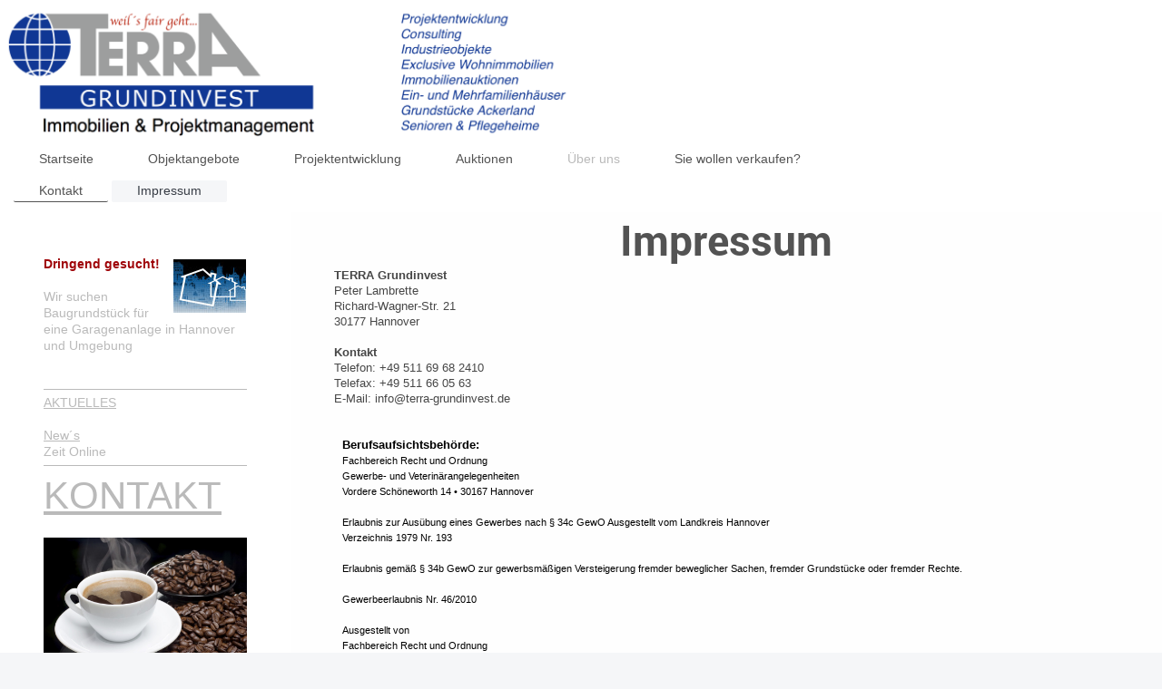

--- FILE ---
content_type: text/html; charset=UTF-8
request_url: https://www.terra-grundinvest.de/%C3%BCber-uns/impressum/
body_size: 7927
content:
<!DOCTYPE html>
<html lang="de"  ><head prefix="og: http://ogp.me/ns# fb: http://ogp.me/ns/fb# business: http://ogp.me/ns/business#">
    <meta http-equiv="Content-Type" content="text/html; charset=utf-8"/>
    <meta name="generator" content="IONOS MyWebsite"/>
        
    <link rel="dns-prefetch" href="//cdn.website-start.de/"/>
    <link rel="dns-prefetch" href="//103.mod.mywebsite-editor.com"/>
    <link rel="dns-prefetch" href="https://103.sb.mywebsite-editor.com/"/>
    <link rel="shortcut icon" href="//cdn.website-start.de/favicon.ico"/>
        <title>TERRA Grundinvest - Exclusive Immobilien - Immobilienauktionen - Impressum</title>
    <style type="text/css">@media screen and (max-device-width: 1024px) {.diyw a.switchViewWeb {display: inline !important;}}</style>
    <style type="text/css">@media screen and (min-device-width: 1024px) {
            .mediumScreenDisabled { display:block }
            .smallScreenDisabled { display:block }
        }
        @media screen and (max-device-width: 1024px) { .mediumScreenDisabled { display:none } }
        @media screen and (max-device-width: 568px) { .smallScreenDisabled { display:none } }
                @media screen and (min-width: 1024px) {
            .mobilepreview .mediumScreenDisabled { display:block }
            .mobilepreview .smallScreenDisabled { display:block }
        }
        @media screen and (max-width: 1024px) { .mobilepreview .mediumScreenDisabled { display:none } }
        @media screen and (max-width: 568px) { .mobilepreview .smallScreenDisabled { display:none } }</style>
    <meta name="viewport" content="width=device-width, initial-scale=1, maximum-scale=1, minimal-ui"/>

<meta name="format-detection" content="telephone=no"/>
        <meta name="keywords" content="Bauen, Wohnen, Impressum"/>
            <meta name="description" content="Das Impressum von TERRA Grundinvest"/>
            <meta name="robots" content="index,follow"/>
        <link href="//cdn.website-start.de/templates/2134/style.css?1724143388249" rel="stylesheet" type="text/css"/>
    <link href="https://www.terra-grundinvest.de/s/style/theming.css?1707932394" rel="stylesheet" type="text/css"/>
    <link href="//cdn.website-start.de/app/cdn/min/group/web.css?1724143388249" rel="stylesheet" type="text/css"/>
<link href="//cdn.website-start.de/app/cdn/min/moduleserver/css/de_DE/common,counter,shoppingbasket?1724143388249" rel="stylesheet" type="text/css"/>
    <link href="//cdn.website-start.de/app/cdn/min/group/mobilenavigation.css?1724143388249" rel="stylesheet" type="text/css"/>
    <link href="https://103.sb.mywebsite-editor.com/app/logstate2-css.php?site=13161782&amp;t=1762172574" rel="stylesheet" type="text/css"/>

<script type="text/javascript">
    /* <![CDATA[ */
var stagingMode = '';
    /* ]]> */
</script>
<script src="https://103.sb.mywebsite-editor.com/app/logstate-js.php?site=13161782&amp;t=1762172574"></script>

    <link href="//cdn.website-start.de/templates/2134/print.css?1724143388249" rel="stylesheet" media="print" type="text/css"/>
    <script type="text/javascript">
    /* <![CDATA[ */
    var systemurl = 'https://103.sb.mywebsite-editor.com/';
    var webPath = '/';
    var proxyName = '';
    var webServerName = 'www.terra-grundinvest.de';
    var sslServerUrl = 'https://www.terra-grundinvest.de';
    var nonSslServerUrl = 'http://www.terra-grundinvest.de';
    var webserverProtocol = 'http://';
    var nghScriptsUrlPrefix = '//103.mod.mywebsite-editor.com';
    var sessionNamespace = 'DIY_SB';
    var jimdoData = {
        cdnUrl:  '//cdn.website-start.de/',
        messages: {
            lightBox: {
    image : 'Bild',
    of: 'von'
}

        },
        isTrial: 0,
        pageId: 919790312    };
    var script_basisID = "13161782";

    diy = window.diy || {};
    diy.web = diy.web || {};

        diy.web.jsBaseUrl = "//cdn.website-start.de/s/build/";

    diy.context = diy.context || {};
    diy.context.type = diy.context.type || 'web';
    /* ]]> */
</script>

<script type="text/javascript" src="//cdn.website-start.de/app/cdn/min/group/web.js?1724143388249" crossorigin="anonymous"></script><script type="text/javascript" src="//cdn.website-start.de/s/build/web.bundle.js?1724143388249" crossorigin="anonymous"></script><script type="text/javascript" src="//cdn.website-start.de/app/cdn/min/group/mobilenavigation.js?1724143388249" crossorigin="anonymous"></script><script src="//cdn.website-start.de/app/cdn/min/moduleserver/js/de_DE/common,counter,shoppingbasket?1724143388249"></script>
<script type="text/javascript" src="https://cdn.website-start.de/proxy/apps/oihe2p/resource/dependencies/"></script><script type="text/javascript">
                    if (typeof require !== 'undefined') {
                        require.config({
                            waitSeconds : 10,
                            baseUrl : 'https://cdn.website-start.de/proxy/apps/oihe2p/js/'
                        });
                    }
                </script><script type="text/javascript" src="//cdn.website-start.de/app/cdn/min/group/pfcsupport.js?1724143388249" crossorigin="anonymous"></script>    <meta property="og:type" content="business.business"/>
    <meta property="og:url" content="https://www.terra-grundinvest.de/über-uns/impressum/"/>
    <meta property="og:title" content="TERRA Grundinvest - Exclusive Immobilien - Immobilienauktionen - Impressum"/>
            <meta property="og:description" content="Das Impressum von TERRA Grundinvest"/>
                <meta property="og:image" content="https://www.terra-grundinvest.de/s/misc/logo.png?t=1757178317"/>
        <meta property="business:contact_data:country_name" content="Deutschland"/>
    <meta property="business:contact_data:street_address" content="Richard-Wagner-Str. 21"/>
    <meta property="business:contact_data:locality" content="Hannover"/>
    
    <meta property="business:contact_data:email" content="info@terra-grundinvest.de"/>
    <meta property="business:contact_data:postal_code" content="30177"/>
    <meta property="business:contact_data:phone_number" content="+49 511 69 68 2410"/>
    
    
</head>


<body class="body diyBgActive  cc-pagemode-default diyfeSidebarLeft diy-layout-fullWidth diy-market-de_DE" data-pageid="919790312" id="page-919790312">
    
    <div class="diyw">
        <div class="diyweb">
<div class="diywebGutter">
<div class="diywebHeader diyfeCA diyfeCA2">

<div class="diywebHeader-item diywebMobileNavigation">

<nav id="diyfeMobileNav" class="diyfeCA diyfeCA2" role="navigation">
    <a title="Navigation aufklappen/zuklappen">Navigation aufklappen/zuklappen</a>
    <ul class="mainNav1"><li class=" hasSubNavigation"><a data-page-id="919790304" href="https://www.terra-grundinvest.de/" class=" level_1"><span>Startseite</span></a></li><li class=" hasSubNavigation"><a data-page-id="919823539" href="https://www.terra-grundinvest.de/objektangebote/" class=" level_1"><span>Objektangebote</span></a><span class="diyfeDropDownSubOpener">&nbsp;</span><div class="diyfeDropDownSubList diyfeCA diyfeCA3"><ul class="mainNav2"><li class=" hasSubNavigation"><a data-page-id="923993274" href="https://www.terra-grundinvest.de/objektangebote/wohnhäuser/" class=" level_2"><span>Wohnhäuser</span></a><span class="diyfeDropDownSubOpener">&nbsp;</span><div class="diyfeDropDownSubList diyfeCA diyfeCA3"><ul class="mainNav3"><li class=" hasSubNavigation"><a data-page-id="919854708" href="https://www.terra-grundinvest.de/objektangebote/wohnhäuser/reihenhäuser/" class=" level_3"><span>Reihenhäuser</span></a></li><li class=" hasSubNavigation"><a data-page-id="923499821" href="https://www.terra-grundinvest.de/objektangebote/wohnhäuser/doppelhaushälften/" class=" level_3"><span>Doppelhaushälften</span></a></li><li class=" hasSubNavigation"><a data-page-id="921711108" href="https://www.terra-grundinvest.de/objektangebote/wohnhäuser/freistehende-einfamilienhäuser/" class=" level_3"><span>Freistehende Einfamilienhäuser</span></a></li><li class=" hasSubNavigation"><a data-page-id="921711109" href="https://www.terra-grundinvest.de/objektangebote/wohnhäuser/exclusive-villen/" class=" level_3"><span>Exclusive Villen</span></a></li><li class=" hasSubNavigation"><a data-page-id="921711110" href="https://www.terra-grundinvest.de/objektangebote/wohnhäuser/land-fachwerkhäuser/" class=" level_3"><span>Land- Fachwerkhäuser</span></a></li></ul></div></li><li class=" hasSubNavigation"><a data-page-id="923993273" href="https://www.terra-grundinvest.de/objektangebote/eigentumswohnungen/" class=" level_2"><span>Eigentumswohnungen</span></a><span class="diyfeDropDownSubOpener">&nbsp;</span><div class="diyfeDropDownSubList diyfeCA diyfeCA3"><ul class="mainNav3"><li class=" hasSubNavigation"><a data-page-id="924474564" href="https://www.terra-grundinvest.de/objektangebote/eigentumswohnungen/1-zimmer/" class=" level_3"><span>1 - Zimmer</span></a></li><li class=" hasSubNavigation"><a data-page-id="924474565" href="https://www.terra-grundinvest.de/objektangebote/eigentumswohnungen/2-zimmer/" class=" level_3"><span>2 - Zimmer</span></a></li><li class=" hasSubNavigation"><a data-page-id="924474566" href="https://www.terra-grundinvest.de/objektangebote/eigentumswohnungen/3-zimmer/" class=" level_3"><span>3 - Zimmer</span></a></li><li class=" hasSubNavigation"><a data-page-id="924474563" href="https://www.terra-grundinvest.de/objektangebote/eigentumswohnungen/4-und-mehr-zimmer/" class=" level_3"><span>4 - und mehr Zimmer</span></a></li></ul></div></li><li class=" hasSubNavigation"><a data-page-id="924122551" href="https://www.terra-grundinvest.de/objektangebote/anlageobjekte/" class=" level_2"><span>Anlageobjekte</span></a><span class="diyfeDropDownSubOpener">&nbsp;</span><div class="diyfeDropDownSubList diyfeCA diyfeCA3"><ul class="mainNav3"><li class=" hasSubNavigation"><a data-page-id="924474793" href="https://www.terra-grundinvest.de/objektangebote/anlageobjekte/wohn-und-geschäftshäuser/" class=" level_3"><span>Wohn- und Geschäftshäuser</span></a></li><li class=" hasSubNavigation"><a data-page-id="924122552" href="https://www.terra-grundinvest.de/objektangebote/anlageobjekte/investmentfonds/" class=" level_3"><span>Investmentfonds</span></a></li></ul></div></li><li class=" hasSubNavigation"><a data-page-id="924474794" href="https://www.terra-grundinvest.de/objektangebote/gewerbeobjekte/" class=" level_2"><span>Gewerbeobjekte</span></a><span class="diyfeDropDownSubOpener">&nbsp;</span><div class="diyfeDropDownSubList diyfeCA diyfeCA3"><ul class="mainNav3"><li class=" hasSubNavigation"><a data-page-id="924474795" href="https://www.terra-grundinvest.de/objektangebote/gewerbeobjekte/büro-und-praxisräume-vermietung-verkauf/" class=" level_3"><span>Büro und Praxisräume Vermietung/Verkauf</span></a></li><li class=" hasSubNavigation"><a data-page-id="924474796" href="https://www.terra-grundinvest.de/objektangebote/gewerbeobjekte/ladengeschäfte-vermietung-verkauf/" class=" level_3"><span>Ladengeschäfte Vermietung/Verkauf</span></a></li><li class=" hasSubNavigation"><a data-page-id="924474797" href="https://www.terra-grundinvest.de/objektangebote/gewerbeobjekte/gewerbegrundstücke/" class=" level_3"><span>Gewerbegrundstücke</span></a></li></ul></div></li><li class=" hasSubNavigation"><a data-page-id="924122550" href="https://www.terra-grundinvest.de/objektangebote/baugrundstücke/" class=" level_2"><span>Baugrundstücke</span></a></li><li class=" hasSubNavigation"><a data-page-id="924474799" href="https://www.terra-grundinvest.de/objektangebote/mietangebote/" class=" level_2"><span>Mietangebote</span></a><span class="diyfeDropDownSubOpener">&nbsp;</span><div class="diyfeDropDownSubList diyfeCA diyfeCA3"><ul class="mainNav3"><li class=" hasSubNavigation"><a data-page-id="924474800" href="https://www.terra-grundinvest.de/objektangebote/mietangebote/wohnungen/" class=" level_3"><span>Wohnungen</span></a></li><li class=" hasSubNavigation"><a data-page-id="924474801" href="https://www.terra-grundinvest.de/objektangebote/mietangebote/häuser/" class=" level_3"><span>Häuser</span></a></li><li class=" hasSubNavigation"><a data-page-id="924474802" href="https://www.terra-grundinvest.de/objektangebote/mietangebote/möblierter-wohnraum/" class=" level_3"><span>möblierter Wohnraum</span></a></li></ul></div></li></ul></div></li><li class=" hasSubNavigation"><a data-page-id="924541659" href="https://www.terra-grundinvest.de/projektentwicklung/" class=" level_1"><span>Projektentwicklung</span></a></li><li class=" hasSubNavigation"><a data-page-id="921986409" href="https://www.terra-grundinvest.de/auktionen/" class=" level_1"><span>Auktionen</span></a><span class="diyfeDropDownSubOpener">&nbsp;</span><div class="diyfeDropDownSubList diyfeCA diyfeCA3"><ul class="mainNav2"><li class=" hasSubNavigation"><a data-page-id="924477681" href="https://www.terra-grundinvest.de/auktionen/immobilienauktionen/" class=" level_2"><span>Immobilienauktionen</span></a></li><li class=" hasSubNavigation"><a data-page-id="924477680" href="https://www.terra-grundinvest.de/auktionen/inventarauktionen/" class=" level_2"><span>Inventarauktionen</span></a></li><li class=" hasSubNavigation"><a data-page-id="924477682" href="https://www.terra-grundinvest.de/auktionen/insolvenzauktionen/" class=" level_2"><span>Insolvenzauktionen</span></a></li></ul></div></li><li class="parent hasSubNavigation"><a data-page-id="919790305" href="https://www.terra-grundinvest.de/über-uns/" class="parent level_1"><span>Über uns</span></a><span class="diyfeDropDownSubOpener">&nbsp;</span><div class="diyfeDropDownSubList diyfeCA diyfeCA3"><ul class="mainNav2"><li class=" hasSubNavigation"><a data-page-id="919790309" href="https://www.terra-grundinvest.de/über-uns/kontakt/" class=" level_2"><span>Kontakt</span></a></li><li class="current hasSubNavigation"><a data-page-id="919790312" href="https://www.terra-grundinvest.de/über-uns/impressum/" class="current level_2"><span>Impressum</span></a></li></ul></div></li><li class=" hasSubNavigation"><a data-page-id="923567437" href="https://www.terra-grundinvest.de/sie-wollen-verkaufen/" class=" level_1"><span>Sie wollen verkaufen?</span></a><span class="diyfeDropDownSubOpener">&nbsp;</span><div class="diyfeDropDownSubList diyfeCA diyfeCA3"><ul class="mainNav2"><li class=" hasSubNavigation"><a data-page-id="924534010" href="https://www.terra-grundinvest.de/sie-wollen-verkaufen/wohnhaus/" class=" level_2"><span>Wohnhaus</span></a></li><li class=" hasSubNavigation"><a data-page-id="924534011" href="https://www.terra-grundinvest.de/sie-wollen-verkaufen/eigentumswohnung/" class=" level_2"><span>Eigentumswohnung</span></a></li><li class=" hasSubNavigation"><a data-page-id="924534012" href="https://www.terra-grundinvest.de/sie-wollen-verkaufen/anlageobjekt/" class=" level_2"><span>Anlageobjekt</span></a></li><li class=" hasSubNavigation"><a data-page-id="924534013" href="https://www.terra-grundinvest.de/sie-wollen-verkaufen/baugrundstück/" class=" level_2"><span>Baugrundstück</span></a></li></ul></div></li></ul></nav>
</div>
<div class="diywebHeader-item diywebLogoArea">

    <style type="text/css" media="all">
        /* <![CDATA[ */
                .diyw #website-logo {
            text-align: center !important;
                        padding: 0px 0;
                    }
        
                /* ]]> */
    </style>

    <div id="website-logo">
            <a href="https://www.terra-grundinvest.de/"><img class="website-logo-image" width="2600" src="https://www.terra-grundinvest.de/s/misc/logo.png?t=1757178318" alt=""/></a>

            
            </div>


</div>

<div class="diywebHeader-item diywebDesktopNavigation">
<div class="diywebMainNavigation">
<div class="webnavigation"><ul id="mainNav1" class="mainNav1"><li class="navTopItemGroup_1"><a data-page-id="919790304" href="https://www.terra-grundinvest.de/" class="level_1"><span>Startseite</span></a></li><li class="navTopItemGroup_2"><a data-page-id="919823539" href="https://www.terra-grundinvest.de/objektangebote/" class="level_1"><span>Objektangebote</span></a></li><li class="navTopItemGroup_3"><a data-page-id="924541659" href="https://www.terra-grundinvest.de/projektentwicklung/" class="level_1"><span>Projektentwicklung</span></a></li><li class="navTopItemGroup_4"><a data-page-id="921986409" href="https://www.terra-grundinvest.de/auktionen/" class="level_1"><span>Auktionen</span></a></li><li class="navTopItemGroup_5"><a data-page-id="919790305" href="https://www.terra-grundinvest.de/über-uns/" class="parent level_1"><span>Über uns</span></a></li><li class="navTopItemGroup_6"><a data-page-id="923567437" href="https://www.terra-grundinvest.de/sie-wollen-verkaufen/" class="level_1"><span>Sie wollen verkaufen?</span></a></li></ul></div>
<div class="webnavigation"><ul id="mainNav2" class="mainNav2"><li class="navTopItemGroup_0"><a data-page-id="919790309" href="https://www.terra-grundinvest.de/über-uns/kontakt/" class="level_2"><span>Kontakt</span></a></li><li class="navTopItemGroup_0"><a data-page-id="919790312" href="https://www.terra-grundinvest.de/über-uns/impressum/" class="current level_2"><span>Impressum</span></a></li></ul></div>
<div class="webnavigation"></div>
</div>
</div>
</div>
</div>

<div class="diywebContent">
<div class="diywebGutter">
<div class="diywebMain">
<div class="diyfeCA diyfeCA1">

        <div id="content_area">
        	<div id="content_start"></div>
        	
        
        <div id="matrix_1024299013" class="sortable-matrix" data-matrixId="1024299013"><div class="n module-type-header diyfeLiveArea "> <h1><span class="diyfeDecoration">Impressum</span></h1> </div><div class="n module-type-text diyfeLiveArea "> <p><strong>TERRA Grundinvest </strong></p>
<p>Peter Lambrette<br/>
Richard-Wagner-Str. 21<br/>
30177 Hannover</p>
<p> <br/>
<strong>Kontakt</strong></p>
<p>Telefon: +49 511 69 68 2410</p>
<p>Telefax: +49 511 66 05 63</p>
<p>E-Mail: info@terra-grundinvest.de</p>
<p> </p>
<p> </p>
<div align="center">
<table class="MsoNormalTable" style="width: 98%;" border="0" cellspacing="0" cellpadding="0">
<tbody>
<tr style="mso-yfti-irow: 0; mso-yfti-firstrow: yes; mso-yfti-lastrow: yes;">
<td style="padding: 0cm 0cm 0cm 0cm;">
<p><strong><span style="color: #000000;">Berufsaufsichtsbehörde:</span></strong></p>
<p><span style="font-size: 8pt; color: #000000;">Fachbereich Recht und Ordnung<br/>
Gewerbe- und Veterinärangelegenheiten<br/>
Vordere Schöneworth 14 • 30167 Hannover<br/>
<br/>
Erlaubnis zur Ausübung eines Gewerbes nach § 34c GewO Ausgestellt vom Landkreis Hannover<br/>
Verzeichnis 1979 Nr. 193<br/>
<br/>
Erlaubnis gemäß § 34b GewO zur gewerbsmäßigen Versteigerung fremder beweglicher Sachen, fremder Grundstücke oder fremder Rechte.<br/>
<br/>
Gewerbeerlaubnis Nr. 46/2010<br/>
<br/>
Ausgestellt von<br/>
Fachbereich Recht und Ordnung<br/>
Gewerbe- und Veterinärangelegenheiten<br/>
Vordere Schöneworth 14 • 30167 Hannover<br/>
<br/>
Steuer IdNr.: 72 564 321 904</span></p>
<p><span style="font-size: 8pt; color: #000000;"> </span></p>
<p><span style="color: #0231f9;"><strong><span style="font-size: 8pt;">Haftungsausschluss</span></strong></span></p>
<p><strong><span style="font-size: 8pt; color: #000000;"><br/></span></strong></p>
<p><strong>1. Inhalt des Onlineangebotes:</strong><br/>
Der Autor übernimmt keinerlei Gewähr für die Aktualität, Korrektheit, Vollständigkeit oder Qualität der bereitgestellten Informationen. Haftungsansprüche gegen den Autor, welche sich auf
Schäden<br/>
materieller oder ideeller Art beziehen, die durch die Nutzung oder Nichtnutzung der dargebotenen Informationen bzw. durch die Nutzung fehlerhafter und unvollständiger Informationen verursacht
wurden, sind grundsätzlich ausgeschlossen, sofern seitens des Autors kein nachweislich vorsätzliches oder grob fahrlässiges Verschulden vorliegt. Alle Angebote sind freibleibend und
unverbindlich. Der Autor behält es sich ausdrücklich vor, Teile der Seiten oder das gesamte Angebot ohne gesonderte Ankündigung zu verändern, zu ergänzen, zu löschen oder die Veröffentlichung
zeitweise oder endgültig einzustellen.</p>
<p> </p>
<p><strong>2. Verweise und Links:</strong></p>
<p>Bei direkten oder indirekten Verweisen auf fremde Internetseiten ("Links"), die außerhalb des Verantwortungsbereiches des Autors liegen, würde eine Haftungsverpflichtung ausschließlich
in dem Fall in Kraft treten, in dem der Autor von den Inhalten Kenntnis hat und es ihm technisch möglich und zumutbar wäre, die Nutzung im Falle rechtswidriger Inhalte zu verhindern.
Der Autor erklärt hiermit</p>
<p>ausdrücklich, dass zum Zeitpunkt der Linksetzung keine illegalen Inhalte auf den zu verlinkenden Seiten erkennbar waren. Auf die aktuelle und zukünftige Gestaltung, die Inhalte oder die
Urheberschaft der gelinkten/verknüpften Seiten hat der Autor keinerlei Einfluss. Deshalb distanziert er sich hiermit ausdrücklich von allen Inhalten aller gelinkten /verknüpften
Seiten, die nach der Linksetzung verändert wurden. Diese Feststellung gilt für alle innerhalb des eigenen Internetangebotes gesetzten Links und Verweise sowie für Fremdeinträge in vom
Autor eingerichteten Gästebüchern, Diskussionsforen und Mailinglisten. Für illegale, fehlerhafte oder unvollständige Inhalte und insbesondere für Schäden, die aus der Nutzung oder
Nichtnutzung solcherart dargebotener Informationen entstehen, haftet allein der Anbieter der Seite, auf welche verwiesen wurde, nicht derjenige, der über Links auf die jeweilige
Veröffentlichung lediglich verweist.</p>
<p> </p>
<p><strong>3. Urheber- und Kennzeichenrecht:</strong><br/>
Der Autor ist bestrebt, in allen Publikationen die Urheberrechte der verwendeten Grafiken, Tondokumente, Videosequenzen und Texte zu beachten, von ihm selbst erstellte Grafiken,
Tondokumente, Videosequenzen und Texte zu nutzen oder auf lizenzfreie Grafiken, Tondokumente, Videosequenzen und Texte zurückzugreifen. Alle innerhalb des Internetangebotes genannten und
ggf. durch Dritte geschützten Marken- und Warenzeichen unterliegen uneingeschränkt den Bestimmungen des jeweils gültigen Kennzeichenrechts und den Besitzrechten der
jeweiligen eingetragenen Eigentümer. Allein aufgrund der bloßen Nennung ist nicht der Schluß zu ziehen, dass Markenzeichen nicht durch Rechte Dritter geschützt sind! Das Copyright
für veröffentlichte, vom Autor selbst erstellte Objekte bleibt allein beim Autor der Seiten. Eine Vervielfältigung oder Verwendung solcher Grafiken, Tondokumente, Videosequenzen und
Texte in anderen elektronischen oder gedruckten Publikationen ist ohne ausdrückliche Zustimmung des Autors nicht gestattet.</p>
<p> </p>
<p><strong>4. Datenschutz:</strong><br/>
Sofern innerhalb des Internetangebotes die Möglichkeit zur Eingabe persönlicher oder geschäftlicher Daten (Emailadressen, Namen, Anschriften) besteht, so erfolgt die Preisgabe dieser Daten
seitens des Nutzers auf ausdrücklich freiwilliger Basis. Die Inanspruchnahme und Bezahlung aller angebotenen Dienste ist - soweit technisch möglich und zumutbar - auch ohne Angabe
solcher Daten bzw. unter Angabe anonymisierter Daten oder eines Pseudonyms gestattet.</p>
<p> </p>
<p><span><strong>5. Rechtswirksamkeit dieses Haftungsausschlusses:</strong><br/>
Dieser Haftungsausschluss ist als Teil des Internetangebotes zu betrachten, von dem aus auf diese Seite verwiesen wurde. Sofern Teile oder einzelne Formulierungen dieses Textes der
geltenden Rechtslage nicht, nicht mehr oder nicht vollständig entsprechen sollten, bleiben die übrigen Teile des Dokumentes in ihrem Inhalt und ihrer Gültigkeit davon
unberührt.</span></p>
<p><span style="font-size: 8pt; color: #000000;"> </span></p>
<p><span style="font-size: 8pt; color: #000000;"> </span></p>
<p style="line-height: 140%;"><span style="font-size: 8pt; line-height: 140%; color: #000000;"><br/>
<br/>
 </span></p>
</td>
</tr>
</tbody>
</table>
</div>
<!--EndFragment--> </div></div>
        
        
        </div>
</div>
</div>
<div class="diywebSecondary diyfeCA diyfeCA3">
<div class="diywebGutter">
<div id="matrix_1024299011" class="sortable-matrix" data-matrixId="1024299011"><div class="n module-type-textWithImage diyfeLiveArea "> 
<div class="clearover " id="textWithImage-5788763632">
<div class="align-container imgright" style="max-width: 100%; width: 80px;">
    <a class="imagewrapper" href="https://www.terra-grundinvest.de/sie-wollen-verkaufen/baugrundstück/">
        <img src="https://www.terra-grundinvest.de/s/cc_images/cache_2454962562.jpg?t=1447746007" id="image_5788763632" alt="" style="width:100%"/>
    </a>


</div> 
<div class="textwrapper">
<p><span style="color: #9f0408;"><strong>Dringend gesucht!</strong></span></p>
<p> </p>
<p>Wir suchen Baugrundstück für eine Garagenanlage﻿ in Hannover und Umgebung</p>
<div style="font: normal normal normal 11px/140% Verdana, Arial, Helvetica, sans-serif; height: 100%; text-align: left; background-image: initial; background-attachment: initial; background-origin: initial; background-clip: initial; background-color: white; font-family: Verdana, Arial; font-size: 11px; letter-spacing: normal; line-height: 15px; padding: 0px; margin: 0px;">
<p style="font: normal normal normal 11px/140% Verdana, Arial, Helvetica, sans-serif; color: black !important; text-align: left; background-image: initial; background-attachment: initial; background-origin: initial; background-clip: initial; background-color: white; font-family: Verdana, Arial; font-size: 11px; letter-spacing: normal; line-height: 15px; padding: 0px; margin: 0px;">
 </p>
</div>
<p> </p>
</div>
</div> 
<script type="text/javascript">
    //<![CDATA[
    jQuery(document).ready(function($){
        var $target = $('#textWithImage-5788763632');

        if ($.fn.swipebox && Modernizr.touch) {
            $target
                .find('a[rel*="lightbox"]')
                .addClass('swipebox')
                .swipebox();
        } else {
            $target.tinyLightbox({
                item: 'a[rel*="lightbox"]',
                cycle: false,
                hideNavigation: true
            });
        }
    });
    //]]>
</script>
 </div><div class="n module-type-hr diyfeLiveArea "> <div style="padding: 0px 0px">
    <div class="hr"></div>
</div>
 </div><div class="n module-type-text diyfeLiveArea "> <p><span style="color: #ffffff;"><strong><a href="https://www.terra-grundinvest.de/über-uns/aktuelles/">AKTUELLES</a></strong></span></p>
<p> </p>
<p><a href="http://www.zeit.de" target="_blank">New´s</a> </p>
<p>Zeit Online</p> </div><div class="n module-type-hr diyfeLiveArea "> <div style="padding: 0px 0px">
    <div class="hr"></div>
</div>
 </div><div class="n module-type-text diyfeLiveArea "> <h1><span style="color: #ffffff;"><strong><a href="https://www.terra-grundinvest.de/über-uns/kontakt/">KONTAKT</a></strong></span></h1>
<p> </p> </div><div class="n module-type-imageSubtitle diyfeLiveArea "> <div class="clearover imageSubtitle imageFitWidth" id="imageSubtitle-5788304267">
    <div class="align-container align-left" style="max-width: 810px">
        <a class="imagewrapper" href="https://www.terra-grundinvest.de/s/cc_images/cache_2423548618.jpg?t=1447404748" rel="lightbox[5788304267]" title="Take to you time">
            <img id="image_2423548618" src="https://www.terra-grundinvest.de/s/cc_images/cache_2423548618.jpg?t=1447404748" alt="" style="max-width: 810px; height:auto"/>
        </a>

                <span class="caption">Take to you time</span>
        
    </div>

</div>

<script type="text/javascript">
//<![CDATA[
jQuery(function($) {
    var $target = $('#imageSubtitle-5788304267');

    if ($.fn.swipebox && Modernizr.touch) {
        $target
            .find('a[rel*="lightbox"]')
            .addClass('swipebox')
            .swipebox();
    } else {
        $target.tinyLightbox({
            item: 'a[rel*="lightbox"]',
            cycle: false,
            hideNavigation: true
        });
    }
});
//]]>
</script>
 </div><div class="n module-type-text diyfeLiveArea "> <p> </p>
<p><span style="color: #9f0408;"><strong>Sie erreichen uns telefonisch</strong></span><strong style="color: rgb(159, 4, 8);"> </strong><strong style="color: rgb(159, 4, 8);">in der
Zeit</strong></p>
<p> </p>
<p>von 9:00-17:00 Uhr</p>
<p> </p>
<p>Tel﻿ <strong>0511-69 68 2410﻿</strong></p>
<p> </p>
<p>Fax <strong>0511-66 05 63</strong></p> </div><div class="n module-type-spacer diyfeLiveArea "> <div class="the-spacer id5804611498" style="height: 31px;">
</div>
 </div><div class="n module-type-remoteModule-counter diyfeLiveArea ">             <div id="modul_5787610528_content"><div id="NGH5787610528_" class="counter apsinth-clear">
		<div class="ngh-counter ngh-counter-skin-playful_01a" style="height:29px"><div class="char" style="width:51px;height:29px"></div><div class="char" style="background-position:-111px 0px;width:10px;height:29px"></div><div class="char" style="background-position:-60px 0px;width:10px;height:29px"></div><div class="char" style="background-position:-51px 0px;width:9px;height:29px"></div><div class="char" style="background-position:-91px 0px;width:11px;height:29px"></div><div class="char" style="background-position:-70px 0px;width:10px;height:29px"></div><div class="char" style="background-position:-262px 0px;width:68px;height:29px"></div></div>		<div class="apsinth-clear"></div>
</div>
</div><script>/* <![CDATA[ */var __NGHModuleInstanceData5787610528 = __NGHModuleInstanceData5787610528 || {};__NGHModuleInstanceData5787610528.server = 'http://103.mod.mywebsite-editor.com';__NGHModuleInstanceData5787610528.data_web = {"content":72153};var m = mm[5787610528] = new Counter(5787610528,34526,'counter');if (m.initView_main != null) m.initView_main();/* ]]> */</script>
         </div></div>
</div>

</div>
</div>
</div>


<div class="diywebGutter">
<div class="diywebFooter diyfeCA diyfeCA4">
<div class="diywebGutter">
<div id="contentfooter">
    <div class="leftrow">
                        <a rel="nofollow" href="javascript:window.print();">
                    <img class="inline" height="14" width="18" src="//cdn.website-start.de/s/img/cc/printer.gif" alt=""/>
                    Druckversion                </a> <span class="footer-separator">|</span>
                <a href="https://www.terra-grundinvest.de/sitemap/">Sitemap</a>
                        <br/> © TERRA Grundinvest<br/>
<br/>
Erstellt mit <a href="http://" target="_blank">freiraum3D-design</a>.
            </div>
    <script type="text/javascript">
        window.diy.ux.Captcha.locales = {
            generateNewCode: 'Neuen Code generieren',
            enterCode: 'Bitte geben Sie den Code ein'
        };
        window.diy.ux.Cap2.locales = {
            generateNewCode: 'Neuen Code generieren',
            enterCode: 'Bitte geben Sie den Code ein'
        };
    </script>
    <div class="rightrow">
                    <span class="loggedout">
                <a rel="nofollow" id="login" href="https://login.1and1-editor.com/13161782/www.terra-grundinvest.de/de?pageId=919790312">
                    Login                </a>
            </span>
                <p><a class="diyw switchViewWeb" href="javascript:switchView('desktop');">Webansicht</a><a class="diyw switchViewMobile" href="javascript:switchView('mobile');">Mobile-Ansicht</a></p>
                <span class="loggedin">
            <a rel="nofollow" id="logout" href="https://103.sb.mywebsite-editor.com/app/cms/logout.php">Logout</a> <span class="footer-separator">|</span>
            <a rel="nofollow" id="edit" href="https://103.sb.mywebsite-editor.com/app/13161782/919790312/">Seite bearbeiten</a>
        </span>
    </div>
</div>
            <div id="loginbox" class="hidden">
                <script type="text/javascript">
                    /* <![CDATA[ */
                    function forgotpw_popup() {
                        var url = 'https://passwort.1und1.de/xml/request/RequestStart';
                        fenster = window.open(url, "fenster1", "width=600,height=400,status=yes,scrollbars=yes,resizable=yes");
                        // IE8 doesn't return the window reference instantly or at all.
                        // It may appear the call failed and fenster is null
                        if (fenster && fenster.focus) {
                            fenster.focus();
                        }
                    }
                    /* ]]> */
                </script>
                                <img class="logo" src="//cdn.website-start.de/s/img/logo.gif" alt="IONOS" title="IONOS"/>

                <div id="loginboxOuter"></div>
            </div>
        

</div>
</div>
</div>
</div>
    </div>

    
    </body>


<!-- rendered at Sat, 06 Sep 2025 19:05:18 +0200 -->
</html>
